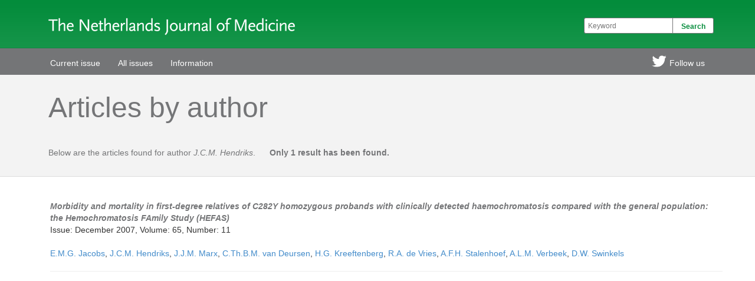

--- FILE ---
content_type: text/html
request_url: https://www.njmonline.nl/search/searchresult.php?type=author&srchtxt=J.C.M.+Hendriks
body_size: 10179
content:
		<!DOCTYPE html>
		<html>
   	<head>
   	<meta name="viewport" content="width=device-width, initial-scale=1.0">
		<title>Search results - NJM</title>
		<link href='http://fonts.googleapis.com/css?family=Droid+Sans:400,700' rel='stylesheet' type='text/css'>
		<link rel="stylesheet" href="//netdna.bootstrapcdn.com/bootstrap/3.1.1/css/bootstrap.min.css">
		<link rel="stylesheet" type="text/css" href="/style/interface.css">
		<script src="http://code.jquery.com/jquery-latest.min.js"></script>

<script>
  (function(i,s,o,g,r,a,m){i['GoogleAnalyticsObject']=r;i[r]=i[r]||function(){
  (i[r].q=i[r].q||[]).push(arguments)},i[r].l=1*new Date();a=s.createElement(o),
  m=s.getElementsByTagName(o)[0];a.async=1;a.src=g;m.parentNode.insertBefore(a,m)
  })(window,document,'script','//www.google-analytics.com/analytics.js','ga');

  ga('create', 'UA-75783795-1', 'auto');
  ga('send', 'pageview');

</script>

		</head>
		
		<body>
			<div id="head">
				<div id="headcenter" class="container">
					<div id="title"><img src="/interface/logo_njm.png" title="The Netherlands Journal of Medicine"></div>
					<form name="srchfrm" action="/search/searchresult.php" method="get">
					<div id="search">
						<input type="text" name="srchtxt" id="srchtxt" class="input" value="" placeholder="Keyword"><input type="submit" name="srchbut" id="srchbut" class="input" value="Search">
					</div>
					</form>
				</div>
			</div>
			
			<div id="menu">
				<div id="menucenter" class="container">
					<div class="navbar-header">
            <button type="button" class="navbar-toggle" data-toggle="collapse" data-target="#collapse">
               <span class="sr-only">Toggle navigation</span>
               <span class="icon-bar"></span>
               <span class="icon-bar"></span>
               <span class="icon-bar"></span>
            </button>
         	</div>
         	<div class="collapse navbar-collapse" id="collapse">
         				  
		  <ul class="nav navbar-nav navbar-left">
		  	<li class=""><a href="/index.php" class=""><span>Current issue</a></span></li>
		  	<!--<li class=""><a href="/issue.php?i=237" class=""><span>Current issue</span></a></li>-->
		  	<li class="dropdown"><a href="/all_issues.php" class="dropdown-toggle" data-toggle="dropdown" style="cursor: pointer; cursor: hand;"><span>All issues</span></a>
		  		<ul class="dropdown-menu">
		  			<li class=""><a href="/all_issues.php?volume=2020" class="submenu"><span>2020</span></a></li><li class=""><a href="/all_issues.php?volume=2019" class="submenu"><span>2019</span></a></li><li class=""><a href="/all_issues.php?volume=2018" class="submenu"><span>2018</span></a></li><li class=""><a href="/all_issues.php?volume=2017" class="submenu"><span>2017</span></a></li><li class=""><a href="/all_issues.php?volume=2016" class="submenu"><span>2016</span></a></li><li class=""><a href="/all_issues.php?volume=2015" class="submenu"><span>2015</span></a></li><li class=""><a href="/all_issues.php?volume=2014" class="submenu"><span>2014</span></a></li><li class=""><a href="/all_issues.php?volume=2013" class="submenu"><span>2013</span></a></li><li class=""><a href="/all_issues.php?volume=2012" class="submenu"><span>2012</span></a></li><li class=""><a href="/all_issues.php?volume=2011" class="submenu"><span>2011</span></a></li><li class=""><a href="/all_issues.php?volume=2010" class="submenu"><span>2010</span></a></li><li class=""><a href="/all_issues.php?volume=2009" class="submenu"><span>2009</span></a></li><li class=""><a href="/all_issues.php?volume=2008" class="submenu"><span>2008</span></a></li><li class=""><a href="/all_issues.php?volume=2007" class="submenu"><span>2007</span></a></li><li class=""><a href="/all_issues.php?volume=2006" class="submenu"><span>2006</span></a></li><li class=""><a href="/all_issues.php?volume=2005" class="submenu"><span>2005</span></a></li><li class=""><a href="/all_issues.php?volume=2004" class="submenu"><span>2004</span></a></li><li class=""><a href="/all_issues.php?volume=2003" class="submenu"><span>2003</span></a></li><li class=""><a href="/all_issues.php?volume=2002" class="submenu"><span>2002</span></a></li>          </ul>
        </li>
        <li class="dropdown nomobile"><a href="/index_journal.php" class="dropdown-toggle" data-toggle="dropdown" style="cursor: pointer; cursor: hand;"><span>Information</span></a>
          <ul class="dropdown-menu">
            <li class=""><a href="/index_journal.php" class="submenu"><span>About NJM</span></a></li>
            <li class=""><a href="/authors.php" class="submenu"><span>Information for authors</span></a></li>
            <li class=""><a href="/copyright.php" class="submenu"><span>Copyright</span></a></li>
            <!--<li class=""><a class="" href="http://mc.manuscriptcentral.com/nethjmed/" target="_blank" class="submenu"><span>Manuscript submission</span></a></li>-->
            <!--<li class=""><a class="" href="#" class="submenu" onClick="alert('Due to reorganization submission of manuscripts is not possible until further notice.');"><span>Manuscript submission</span></a></li>-->
            <li class=""><a class="" href="https://internisten.nl/nieuws/het-njm-kennisplatform" target="_blank" class="submenu"><span>Manuscript submission</span></a></li>
            
          </ul>
        </li>
        
        <li class="mobileonly"><a href="/index_journal.php"><span>About NJM</a></span></li>
        <li class="mobileonly"><a href="/authors.php"><span>Information for authors</a></span></li>
        <!--<li class="mobileonly"><a href="http://mc.manuscriptcentral.com/nethjmed/" target="_blank"><span>Manuscript submission</a></span></li>-->
        <!--<li class="mobileonly"><a href="#" target="_blank" onClick="alert('Due to reorganization submission of manuscripts is not possible until further notice.');"><span>Manuscript submission</a></span></li>-->
		<li class="mobileonly"><a href="https://internisten.nl/nieuws/het-njm-kennisplatform" target="_blank"><span>Manuscript submission</a></span></li>
      </ul>
	         		
         		
         		<ul class="nav navbar-nav navbar-right">
		  				<li class=""><a href="https://twitter.com/njmonline" target="_blank" class="icon_twitter"><span>Follow us</a></span></li>
		  				<!--
		  				<li class=""><a href="#" class="dl_itunes"><span>iTunes Store</a></span></li>
		  				<li class=""><a href="#" class="dl_android"><span>Android Market</a></span></li>
		  				-->
		  			</ul>
         		
        	</div>
				</div>
			</div>
		
<div id="pagehd">
	<div class="container">
				<h1>Articles by author</h1>
		
						<span>Below are the articles found for author <em>J.C.M. Hendriks</em>.<span><br><br>
						
		
				
		<span><strong>
		Only 1 result has been found.	</strong></span>
	</div>
</div>

<div id="pageall">
<div class="container">

<!--<div><div id="rightMenu" style="margin-top:-90px"></div></div>-->
<div style="width:auto; overflow:hidden;">

	<br><br>
<a href="http://www.njmonline.nl/article.php?i=97&d=378&a=602"><span class="articleTitle">Morbidity and mortality in first-degree relatives of C282Y homozygous probands with clinically detected haemochromatosis compared with the general population: the Hemochromatosis FAmily Study (HEFAS)</span></a><br>Issue: December 2007, Volume: 65, Number: 11<br><br><a href="/search/searchresult.php?type=author&srchtxt=E.M.G.+Jacobs">E.M.G. Jacobs</a>, <a href="/search/searchresult.php?type=author&srchtxt=J.C.M.+Hendriks">J.C.M. Hendriks</a>, <a href="/search/searchresult.php?type=author&srchtxt=J.J.M.+Marx">J.J.M. Marx</a>, <a href="/search/searchresult.php?type=author&srchtxt=C.Th.B.M.+van+Deursen">C.Th.B.M. van Deursen</a>, <a href="/search/searchresult.php?type=author&srchtxt=H.G.+Kreeftenberg">H.G. Kreeftenberg</a>, <a href="/search/searchresult.php?type=author&srchtxt=R.A.+de+Vries">R.A. de Vries</a>, <a href="/search/searchresult.php?type=author&srchtxt=A.F.H.+Stalenhoef">A.F.H. Stalenhoef</a>, <a href="/search/searchresult.php?type=author&srchtxt=A.L.M.+Verbeek">A.L.M. Verbeek</a>, <a href="/search/searchresult.php?type=author&srchtxt=D.W.+Swinkels">D.W. Swinkels</a><hr>
</div>
</div>
</div>

            



		<div id="footer">
		<div class="container">
      <footer class="row">
         <div class="col-sm-3 col-xs-12 footer_inner">
            <a href="/copyright.php">&copy; MacChain</a><br />
            Kvk 70484252<br />
         </div>
         <div class="col-sm-3 col-xs-12 footer_inner">
            MacChain<br />
            PO Box 330<br />
         </div>
         <div class="col-sm-3 col-xs-12 footer_inner">
            1960 AH Heemskerk<br />
            The Netherlands<br />
         </div>
         <div class="col-sm-3 col-xs-12 footer_inner">
            <a href="http://www.macchain.nl" target="_blank">www.macchain.nl</a><br>
            <a href="mailto:info@macchain.nl">info@macchain.nl</a>
         </div>
      </footer>
   </div>
  </div>
		
		
		<!-- jQuery (necessary for Bootstrap's JavaScript plugins) -->
      <script src="http://code.jquery.com/jquery-latest.min.js"></script>
      <!-- Latest compiled and minified JavaScript -->
      <script src="//netdna.bootstrapcdn.com/bootstrap/3.1.1/js/bootstrap.min.js"></script>
      
      <script>
			jQuery(function($) {
			$('#menu .dropdown').hover(function() {
			$(this).find('.dropdown-menu').first().stop(true, true).delay(250).slideDown();

			}, function() {
			$(this).find('.dropdown-menu').first().stop(true, true).delay(100).slideUp();
			
			});
			
			$('#menu .dropdown > a').click(function(){
			location.href = this.href;
			});
			
			});
			</script>
			
			<script>
			$(document).ready(function(){
  			$(window).bind('scroll', function() {
    			//var navHeight = 82; // custom nav height
    			var navHeight = 0; // custom nav height
    			($(window).scrollTop() > navHeight) ? $('#menu').addClass('goToTop') : $('#menu').removeClass('goToTop');
    			
    			var hdHeight = 0; // custom nav height
    			($(window).scrollTop() > hdHeight) ? $('#head').addClass('goToTopHd') : $('#head').removeClass('goToTopHd');
			  });
			});
			
			
			</script>
      
			</body>
			</html>
    

--- FILE ---
content_type: text/plain
request_url: https://www.google-analytics.com/j/collect?v=1&_v=j102&a=2030728324&t=pageview&_s=1&dl=https%3A%2F%2Fwww.njmonline.nl%2Fsearch%2Fsearchresult.php%3Ftype%3Dauthor%26srchtxt%3DJ.C.M.%2BHendriks&ul=en-us%40posix&dt=Search%20results%20-%20NJM&sr=1280x720&vp=1280x720&_u=IEBAAEABAAAAACAAI~&jid=505020486&gjid=1857633554&cid=1897977543.1769272426&tid=UA-75783795-1&_gid=1252212907.1769272426&_r=1&_slc=1&z=2042991619
body_size: -450
content:
2,cG-N030GNF9RJ